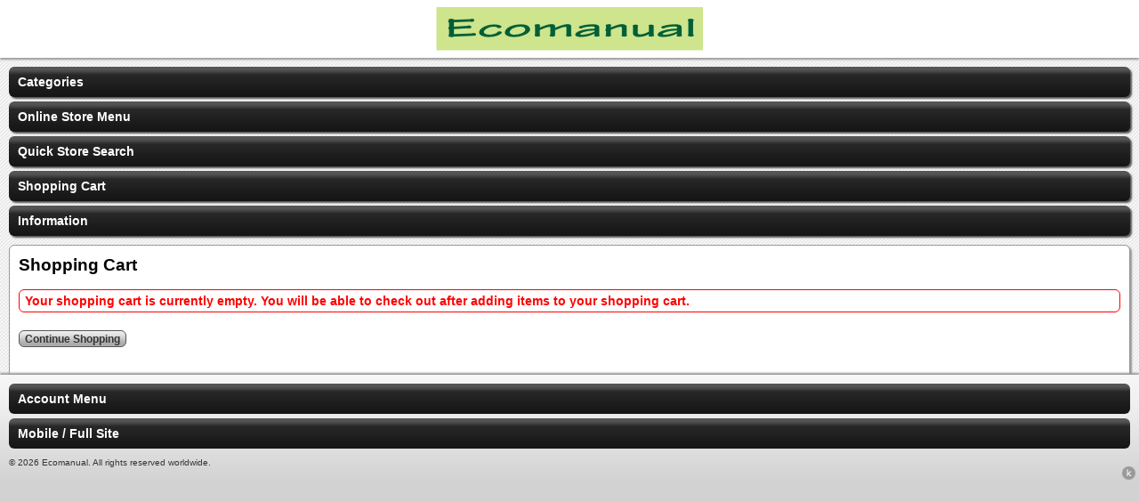

--- FILE ---
content_type: text/html; charset=UTF-8
request_url: https://www.manualdownload.co/index.php?app=ecom&ns=checkoutfn&sid=i61b602r8iu6hw888oq0s35r35j235s8
body_size: 19228
content:

<!DOCTYPE html PUBLIC '-//W3C//DTD XHTML+RDFa 1.0//EN' 'http://www.w3.org/MarkUp/DTD/xhtml-rdfa-1.dtd'>

<html xmlns="http://www.w3.org/1999/xhtml" xmlns:og="http://opengraphprotocol.org/schema/" xmlns:fb="http://www.facebook.com/2008/fbml">

<head>

<meta http-equiv="content-type" content="text/html; charset=ISO-8859-1" />

<base href="https://www.manualdownload.co/" />

<meta name="generator" content="Kryptronic Software" />
<meta name="keywords" content="download, repair, workshop, service, instruction, manual, manuals, owners, digital, shopping, cart, ecomanual" />
<meta name="description" content="Ecomanual download repair workshop instruction manuals Shopping Cart page.  Download workshop and repair manuals for your car or 4WD,tractor or truck" />
<title>Shopping Cart - Ecomanual download repair workshop instruction manuals</title>
<meta name="robots" content="noindex,follow" />
<meta property="og:title" content="Shopping Cart - Ecomanual download repair workshop instruction manuals" />
<meta property="og:site_name" content="Ecomanual" />
<meta property="og:description" content="Ecomanual download repair workshop instruction manuals Shopping Cart page.  Download workshop and repair manuals for your car or 4WD,tractor or truck" />
<script type="text/javascript">
thisSID  = 'i61b602r8iu6hw888oq0s35r35j235s8';
thisURL  = 'https://www.manualdownload.co/index.php';
thisMODE = 'mobile';
</script>
<script type="text/javascript" src="media/jquery/jquery.min.js"></script>
<script type="text/javascript" src="media/jquery/jquery-ui.min.js"></script>
<script type="text/javascript" src="media/jquery/jquery.easing.min.js"></script>
<script type="text/javascript" src="media/jquery/jquery.mousewheel.min.js"></script>
<script type="text/javascript">jQuery.noConflict();</script>
<script type="text/javascript" src="media/jquery-plugins/jquery.json.js"></script>
<script type="text/javascript" src="media/md5/md5.js"></script>
<script type="text/javascript" src="media/qtip2/jquery.qtip2.min.js"></script>
<link rel="stylesheet" type="text/css" media="all" href="media/qtip2/jquery.qtip2.css" />
<script type="text/javascript" src="media/jshowoff/jshowoff.js"></script>
<link rel="stylesheet" type="text/css" media="all" href="media/jshowoff/jshowoff.css" />
<script type="text/javascript" src="media/scripts/common.js"></script>
<script type="text/javascript" src="media/scripts/frontend.js"></script>
<script type="text/javascript" src="media/scripts/mobile.js"></script>
<script type="text/javascript">
//<![CDATA[
jQuery(document).ready(function(){
jQuery('#ecom_skinwidget_categories_wrapper').css({'display': 'none'});
jQuery('#ecom_skinwidget_categories_6e3e15a4337345c8c8c9240945816ec1').css({'display': 'none'});
jQuery('#ecom_skinwidget_categories_e5f7ebaa47e34ff61108bd08702e9610').css({'display': 'none'});
jQuery('#ecom_skinwidget_categories_29b6279fb5771a0a0e91d42a9fb196f1').css({'display': 'none'});
jQuery('#ecom_skinwidget_categories_974d707e1ce897e460b3df5e7b5082d3').css({'display': 'none'});
jQuery('#ecom_skinwidget_menustore_wrapper').css({'display': 'none'});
jQuery('#ecom_skinwidget_minisearch_wrapper').css({'display': 'none'});
jQuery('#ecom--minisearch--ecom--prodsearch--string').attr({'autocomplete': 'off'});
jQuery('#ecom_skinwidget_minicart_wrapper').css({'display': 'none'});
jQuery('#cms_skinwidget_pages_wrapper').css({'display': 'none'});
jQuery('#core_skinwidget_account_wrapper').css({'display': 'none'});
jQuery('#core_skinwidget_mobiledesktop_wrapper').css({'display': 'none'});
});
//]]>
</script>

<script type="text/javascript">
//<![CDATA[
jQuery(window).load(function(){
var content_offset = jQuery('#skin_content').offset();
setTimeout(function() {scrollToTop({offset: content_offset.top, speed: 1000});}, 500);
});
//]]>
</script>


<meta name="viewport" content="width=device-width; initial-scale=1.0; maximum-scale=1.0; user-scalable=0;" />

<link rel="stylesheet" type="text/css" media="all" href="media/skins/css/all.css" />
<link rel="stylesheet" type="text/css" media="all" href="skins/Mobile/css/overrides.css" />
<link rel="stylesheet" type="text/css" media="all" href="skins/Mobile/css/all.css" />

</head>

<body>

<div id="skin_background">

<div id="skin_header">

<a href="https://www.manualdownload.co/index.php?app=cms&amp;ns=display&amp;sid=i61b602r8iu6hw888oq0s35r35j235s8" title="Home"><img src="media/skins/logos/mobilelogo.png" alt="Logo" /></a>

</div>

<div id="skin_navmenu">

<div id="core_skinwidget_MOBILENAVMENU_wrapper">
<div id="ecom_skinwidget_categories" class="skin_widgetclass_MOBILENAVMENU">
<div class="skin_widgettitle"><a onclick="toggleMobileMenu('core_skinwidget_MOBILENAVMENU_wrapper','skin_widgetclass_MOBILENAVMENU_wrapper','ecom_skinwidget_categories_wrapper');">Categories</a></div>
<div id="ecom_skinwidget_categories_wrapper" class="skin_widgetclass_MOBILENAVMENU_wrapper">
<div class="skin_widgetmenu">
<ul>
<li><a href="https://www.manualdownload.co/index.php?app=ecom&amp;ns=catshow&amp;ref=toyota-download-repair-workshop-manuals&amp;sid=i61b602r8iu6hw888oq0s35r35j235s8" title="Toyota" onclick="return toggleMobileMenuSub('ecom_skinwidget_categories_6e3e15a4337345c8c8c9240945816ec1');">Toyota</a>
<ul id="ecom_skinwidget_categories_6e3e15a4337345c8c8c9240945816ec1">
<li><a href="https://www.manualdownload.co/index.php?app=ecom&amp;ns=catshow&amp;ref=toytota-hilux-workshop-repair-service-manual-down&amp;sid=i61b602r8iu6hw888oq0s35r35j235s8" title="Toyota Hilux">Toyota Hilux</a></li>
<li><a href="https://www.manualdownload.co/index.php?app=ecom&amp;ns=catshow&amp;ref=toyota-landcruiser-workshop-repair-manuals-download-pdf&amp;sid=i61b602r8iu6hw888oq0s35r35j235s8" title="Toyota Land Cruiser">Toyota Land Cruiser</a></li>
<li><a href="https://www.manualdownload.co/index.php?app=ecom&amp;ns=catshow&amp;ref=toyota-hiace&amp;sid=i61b602r8iu6hw888oq0s35r35j235s8" title="Toyota Hi-ace">Toyota Hi-ace</a></li>
<li><a href="https://www.manualdownload.co/index.php?app=ecom&amp;ns=catshow&amp;ref=toyota-skid-steer-workshop-manual-download&amp;sid=i61b602r8iu6hw888oq0s35r35j235s8" title="Toyota Skid Steer">Toyota Skid Steer</a></li>
<li><a href="https://www.manualdownload.co/index.php?app=ecom&amp;ns=catshow&amp;ref=toyota-engine&amp;sid=i61b602r8iu6hw888oq0s35r35j235s8" title="Toyota Engine">Toyota Engine</a></li>
</ul>
</li>
<li><a href="https://www.manualdownload.co/index.php?app=ecom&amp;ns=catshow&amp;ref=Chevrolet-repair-manuals-online&amp;sid=i61b602r8iu6hw888oq0s35r35j235s8" title="Chevrolet ">Chevrolet </a></li>
<li><a href="https://www.manualdownload.co/index.php?app=ecom&amp;ns=catshow&amp;ref=hino-truck-download-manuals&amp;sid=i61b602r8iu6hw888oq0s35r35j235s8" title="Hino">Hino</a></li>
<li><a href="https://www.manualdownload.co/index.php?app=ecom&amp;ns=catshow&amp;ref=Motorbikes-download-manuals&amp;sid=i61b602r8iu6hw888oq0s35r35j235s8" title="Motorbikes" onclick="return toggleMobileMenuSub('ecom_skinwidget_categories_e5f7ebaa47e34ff61108bd08702e9610');">Motorbikes</a>
<ul id="ecom_skinwidget_categories_e5f7ebaa47e34ff61108bd08702e9610">
<li><a href="https://www.manualdownload.co/index.php?app=ecom&amp;ns=catshow&amp;ref=Honda-motorbikes-download-manuals&amp;sid=i61b602r8iu6hw888oq0s35r35j235s8" title="Honda Motorbikes" onclick="return toggleMobileMenuSub('ecom_skinwidget_categories_29b6279fb5771a0a0e91d42a9fb196f1');">Honda Motorbikes</a>
<ul id="ecom_skinwidget_categories_29b6279fb5771a0a0e91d42a9fb196f1">
<li><a href="https://www.manualdownload.co/index.php?app=ecom&amp;ns=catshow&amp;ref=Motorbikes-download-manuals&amp;sid=i61b602r8iu6hw888oq0s35r35j235s8" title="Motorbikes">Motorbikes</a></li>
</ul>
</li>
</ul>
</li>
<li><a href="https://www.manualdownload.co/index.php?app=ecom&amp;ns=catshow&amp;ref=mitsubishi-workshop-repair-manuals-download&amp;sid=i61b602r8iu6hw888oq0s35r35j235s8" title="Mitsubishi">Mitsubishi</a></li>
<li><a href="https://www.manualdownload.co/index.php?app=ecom&amp;ns=catshow&amp;ref=nissan-repair-manual-service-download&amp;sid=i61b602r8iu6hw888oq0s35r35j235s8" title="Nissan">Nissan</a></li>
<li><a href="https://www.manualdownload.co/index.php?app=ecom&amp;ns=catshow&amp;ref=holden-repair-workshop-manuals-download&amp;sid=i61b602r8iu6hw888oq0s35r35j235s8" title="Holden">Holden</a></li>
<li><a href="https://www.manualdownload.co/index.php?app=ecom&amp;ns=catshow&amp;ref=kia-workshop-repair-manuals-pdf-online-download&amp;sid=i61b602r8iu6hw888oq0s35r35j235s8" title="Kia">Kia</a></li>
<li><a href="https://www.manualdownload.co/index.php?app=ecom&amp;ns=catshow&amp;ref=isuzu-repair-workshop-manual-online&amp;sid=i61b602r8iu6hw888oq0s35r35j235s8" title="Isuzu">Isuzu</a></li>
<li><a href="https://www.manualdownload.co/index.php?app=ecom&amp;ns=catshow&amp;ref=iveco-manual-download-digital&amp;sid=i61b602r8iu6hw888oq0s35r35j235s8" title="Iveco">Iveco</a></li>
<li><a href="https://www.manualdownload.co/index.php?app=ecom&amp;ns=catshow&amp;ref=tractor-workshop-repair-manuals-online&amp;sid=i61b602r8iu6hw888oq0s35r35j235s8" title="Tractors" onclick="return toggleMobileMenuSub('ecom_skinwidget_categories_974d707e1ce897e460b3df5e7b5082d3');">Tractors</a>
<ul id="ecom_skinwidget_categories_974d707e1ce897e460b3df5e7b5082d3">
<li><a href="https://www.manualdownload.co/index.php?app=ecom&amp;ns=catshow&amp;ref=perkins-engines-workshop-download-digital&amp;sid=i61b602r8iu6hw888oq0s35r35j235s8" title="Perkins">Perkins</a></li>
<li><a href="https://www.manualdownload.co/index.php?app=ecom&amp;ns=catshow&amp;ref=massey-ferguson-workshop-repair-manuals&amp;sid=i61b602r8iu6hw888oq0s35r35j235s8" title="Massey Ferguson ">Massey Ferguson </a></li>
<li><a href="https://www.manualdownload.co/index.php?app=ecom&amp;ns=catshow&amp;ref=fiat-tractor-manuals-download&amp;sid=i61b602r8iu6hw888oq0s35r35j235s8" title="Fiat Tractors">Fiat Tractors</a></li>
</ul>
</li>
<li><a href="https://www.manualdownload.co/index.php?app=ecom&amp;ns=catshow&amp;ref=land-rover-workshop-manual-download&amp;sid=i61b602r8iu6hw888oq0s35r35j235s8" title="Land Rover">Land Rover</a></li>
<li><a href="https://www.manualdownload.co/index.php?app=ecom&amp;ns=catshow&amp;ref=Hyundai-workshop-manual-download-digital&amp;sid=i61b602r8iu6hw888oq0s35r35j235s8" title="Hyundai">Hyundai</a></li>
<li><a href="https://www.manualdownload.co/index.php?app=ecom&amp;ns=catshow&amp;ref=ford-workshop-manual-download&amp;sid=i61b602r8iu6hw888oq0s35r35j235s8" title="Ford">Ford</a></li>
<li><a href="https://www.manualdownload.co/index.php?app=ecom&amp;ns=catshow&amp;ref=Caterpillar-workshop-manual-download-digital&amp;sid=i61b602r8iu6hw888oq0s35r35j235s8" title="Caterpillar">Caterpillar</a></li>
<li><a href="https://www.manualdownload.co/index.php?app=ecom&amp;ns=catshow&amp;ref=mazda-workshop-repair-manual-download&amp;sid=i61b602r8iu6hw888oq0s35r35j235s8" title="Mazda">Mazda</a></li>
<li><a href="https://www.manualdownload.co/index.php?app=ecom&amp;ns=catshow&amp;ref=jeep-workshop-repair-manual&amp;sid=i61b602r8iu6hw888oq0s35r35j235s8" title="Jeep">Jeep</a></li>
</ul>

</div>
</div>
</div>

<div id="ecom_skinwidget_menustore" class="skin_widgetclass_MOBILENAVMENU">
<div class="skin_widgettitle"><a onclick="toggleMobileMenu('core_skinwidget_MOBILENAVMENU_wrapper','skin_widgetclass_MOBILENAVMENU_wrapper','ecom_skinwidget_menustore_wrapper');">Online Store Menu</a></div>
<div id="ecom_skinwidget_menustore_wrapper" class="skin_widgetclass_MOBILENAVMENU_wrapper">
<div class="skin_widgetmenu">
<ul>
     <li><a href="https://www.manualdownload.co/index.php?app=ecom&amp;ns=splash&amp;sid=i61b602r8iu6hw888oq0s35r35j235s8" title="Store Home">Store Home</a></li>
     <li><a href="https://www.manualdownload.co/index.php?app=ecom&amp;ns=viewcart&amp;sid=i61b602r8iu6hw888oq0s35r35j235s8" title="Shopping Cart">Shopping Cart</a></li>
     <li><a href="https://www.manualdownload.co/index.php?app=ecom&amp;ns=checkoutfn&amp;sid=i61b602r8iu6hw888oq0s35r35j235s8" title="Checkout">Checkout</a></li>
     <li><a href="https://www.manualdownload.co/index.php?app=ecom&amp;ns=prodsearch&amp;sid=i61b602r8iu6hw888oq0s35r35j235s8" title="Advanced Search">Advanced Search</a></li>
     <li><a href="https://www.manualdownload.co/index.php?app=ecom&amp;ns=prodall&amp;sid=i61b602r8iu6hw888oq0s35r35j235s8" title="All Products">All Products</a></li>
</ul>

</div>
</div>
</div>

<div id="ecom_skinwidget_minisearch" class="skin_widgetclass_MOBILENAVMENU">
<div class="skin_widgettitle"><a onclick="toggleMobileMenu('core_skinwidget_MOBILENAVMENU_wrapper','skin_widgetclass_MOBILENAVMENU_wrapper','ecom_skinwidget_minisearch_wrapper');">Quick Store Search</a></div>
<div id="ecom_skinwidget_minisearch_wrapper" class="skin_widgetclass_MOBILENAVMENU_wrapper">
<div class="skin_widgetcontent">
<form action="https://www.manualdownload.co/index.php" method="get" id="ecom--minisearch"  enctype="multipart/form-data" style="margin: 0px;">

<p class="hidden" style="display: none;"><input type="hidden" name="sid" id="ecom--minisearch--sid" value="i61b602r8iu6hw888oq0s35r35j235s8" /></p>
<p class="hidden" style="display: none;"><input type="hidden" name="app" id="ecom--minisearch--app" value="ecom" /></p>
<p class="hidden" style="display: none;"><input type="hidden" name="ns" id="ecom--minisearch--ns" value="prodsearchp" /></p>

<p class="hidden" style="display: none;"><label for="ecom--minisearch--ecom--prodsearch--string">Search Term</label></p>
<div><input class="formfield" style="margin: 0px; width: 105px;" type="text" name="ecom--prodsearch--string" id="ecom--minisearch--ecom--prodsearch--string" value="" maxlength="100" /> 
<input class="formbutton" type="submit" name="SUBMIT" id="ecom--minisearch--SUBMIT" value="Go" style="margin: 0px;" />
</div>
</form>

<p class="small" style="margin-top: 5px; margin-bottom: 0px;"><a href="https://www.manualdownload.co/index.php?app=ecom&amp;ns=prodsearch&amp;sid=i61b602r8iu6hw888oq0s35r35j235s8" title="Advanced Search">Advanced Search</a></p>
</div>
</div>
</div>

<div id="ecom_skinwidget_minicart" class="skin_widgetclass_MOBILENAVMENU">
<div class="skin_widgettitle"><a onclick="toggleMobileMenu('core_skinwidget_MOBILENAVMENU_wrapper','skin_widgetclass_MOBILENAVMENU_wrapper','ecom_skinwidget_minicart_wrapper');">Shopping Cart</a></div>
<div id="ecom_skinwidget_minicart_wrapper" class="skin_widgetclass_MOBILENAVMENU_wrapper">
<div class="skin_widgetcontent">
<p class="small"><img src="media/ecom/images/cart.png" alt="Shopping Cart" /> 0 Items (Empty)</p>
</div>
</div>
</div>

<div id="cms_skinwidget_pages" class="skin_widgetclass_MOBILENAVMENU">
<div class="skin_widgettitle"><a onclick="toggleMobileMenu('core_skinwidget_MOBILENAVMENU_wrapper','skin_widgetclass_MOBILENAVMENU_wrapper','cms_skinwidget_pages_wrapper');">Information</a></div>
<div id="cms_skinwidget_pages_wrapper" class="skin_widgetclass_MOBILENAVMENU_wrapper">
<div class="skin_widgetmenu">
<ul>
<li><a href="https://www.manualdownload.co/index.php?app=cms&amp;ns=display&amp;ref=splash&amp;sid=i61b602r8iu6hw888oq0s35r35j235s8" title="Home">Home</a></li>
<li><a href="https://www.manualdownload.co/index.php?app=cms&amp;ns=display&amp;ref=privacy&amp;sid=i61b602r8iu6hw888oq0s35r35j235s8" title="Privacy Information">Privacy Information</a></li>
<li><a href="https://www.manualdownload.co/index.php?app=cms&amp;ns=display&amp;ref=download-workshop-manual&amp;sid=i61b602r8iu6hw888oq0s35r35j235s8" title="How to download your manual">How to download your manual</a></li>
<li><a href="https://www.manualdownload.co/index.php?app=cms&amp;ns=display&amp;ref=cookieinfo&amp;sid=i61b602r8iu6hw888oq0s35r35j235s8" title="Cookie Information">Cookie Information</a></li>
</ul>

</div>
</div>
</div>

</div>
</div>

<div id="skin_content">
<h1 id="skin_pgtitle">Shopping Cart</h1>
<p class="error">Your shopping cart is currently empty.  You will be able to check out after adding items to your shopping cart.</p>

<div style="display: inline-block; margin-bottom: 5px;"><form action="https://www.manualdownload.co/index.php?app=ecom&amp;ns=splash&amp;sid=i61b602r8iu6hw888oq0s35r35j235s8" id="CONTSHOP" method="post"><div><input class="formbutton" type="submit" name="CONTSHOP" id="CONTSHOP--SUBMIT" value="Continue Shopping" /></div></form></div>

</div>


<div id="skin_footer">

<div id="skin_footer_menu">

<div id="core_skinwidget_MOBILEFOOTER_wrapper">
<div id="core_skinwidget_account" class="skin_widgetclass_MOBILEFOOTER">
<div class="skin_widgettitle"><a onclick="toggleMobileMenu('core_skinwidget_MOBILEFOOTER_wrapper','skin_widgetclass_MOBILEFOOTER_wrapper','core_skinwidget_account_wrapper');">Account Menu</a></div>
<div id="core_skinwidget_account_wrapper" class="skin_widgetclass_MOBILEFOOTER_wrapper">
<div class="skin_widgetmenu">
<ul>
<li><a href="https://www.manualdownload.co/index.php?app=ecom&amp;ns=login&amp;sid=i61b602r8iu6hw888oq0s35r35j235s8" title="Account Login">Account Login</a></li>
<li><a href="https://www.manualdownload.co/index.php?app=ecom&amp;ns=createaccount&amp;sid=i61b602r8iu6hw888oq0s35r35j235s8" title="Create New Account">Create New Account</a></li>
<li><a href="https://www.manualdownload.co/index.php?app=ecom&amp;ns=addbook&amp;sid=i61b602r8iu6hw888oq0s35r35j235s8" title="Delivery Address Book">Delivery Address Book</a></li>
<li><a href="https://www.manualdownload.co/index.php?app=ecom&amp;ns=gsubscript&amp;sid=i61b602r8iu6hw888oq0s35r35j235s8" title="Email Subscriptions">Email Subscriptions</a></li>
<li><a href="https://www.manualdownload.co/index.php?app=ecom&amp;ns=contact&amp;sid=i61b602r8iu6hw888oq0s35r35j235s8" title="Send Contact Message">Send Contact Message</a></li>
</ul>

</div>
</div>
</div>

<div id="core_skinwidget_mobiledesktop" class="skin_widgetclass_MOBILEFOOTER">
<div class="skin_widgettitle"><a onclick="toggleMobileMenu('core_skinwidget_MOBILEFOOTER_wrapper','skin_widgetclass_MOBILEFOOTER_wrapper','core_skinwidget_mobiledesktop_wrapper');">Mobile / Full Site</a></div>
<div id="core_skinwidget_mobiledesktop_wrapper" class="skin_widgetclass_MOBILEFOOTER_wrapper">
<div class="skin_widgetmenu">
<ul>
<li><a href="https://www.manualdownload.co/index.php?app=ecom&amp;ns=mobiledesktopswitch&amp;sid=i61b602r8iu6hw888oq0s35r35j235s8" title="View Full Site">View Full Site</a></li>
</ul>
</div>
</div>
</div>

</div>
</div>

<div id="skin_footer_address">


<p>&copy; 2026 Ecomanual. All rights reserved worldwide.</p>

</div>

</div>

</div>


<div id="kryptronic_debug" class="hidden">
Software:     ClickCartPro, Copyright 1999-2026 Kryptronic, Inc.
Exec Time:    0.026011 Seconds
Memory Usage: 2.280861 Megabytes
</div>

<div id="kryptronic_info" style="float: right; width: 17px; height: 17px; margin: -20px 3px 0px 0px;"><a href="http://www.kryptronic.com/Shopping-Cart-Software" title="ClickCartPro Shopping Cart Software"><img src="media/core/kryptronic-cornerlogo.png" width="17" height="17" alt="Kryptronic Internet Software Solutions" /></a></div>




</body>

</html>

--- FILE ---
content_type: application/javascript
request_url: https://www.manualdownload.co/media/scripts/frontend.js
body_size: 35454
content:
// +------------------------------------------------------------------+
// | LEGACY SCRIPTS (DISABLED)                                        |
// +------------------------------------------------------------------+

function DisableSubmit() {return;}

// +------------------------------------------------------------------+
// | Window Load Controls                                             |
// +------------------------------------------------------------------+

jQuery(window).load(function(){

frontendDoWindowLoad();

}); // End of function.

// +------------------------------------------------------------------+
// | Window Load Function                                             |
// +------------------------------------------------------------------+

function frontendDoWindowLoad() {

// +--
// | Reset Disabled Double Submits
// +--

jQuery('input:submit').removeClass('disabled');

jQuery('input:image').removeClass('disabled');

// +--
// | Disable Form Submission Using Enter in Textboxes
// +--

jQuery('input:text, input:password').keydown(function(event){

     if (event.which == 13) {event.preventDefault(); return false;}

     return true;

});

// +--
// | Handle External Links
// +--

jQuery('a[rel=\'external\']').prop('target', '_blank');

// +--
// | Enable ToolTips
// +--

if (thisMODE == 'mobile') {

     jQuery('span.tooltip img[title]').qtip({
          content:  {text: false},
          hide:     {event: 'unfocus'},
          style:    {classes: 'qtipcustom_tooltip', width: 240, tip: false},
          position: {target: jQuery(window), my: 'center', at: 'center', viewport: jQuery(window)}
     });

} else {

     jQuery('span.tooltip img[title]').qtip({
          content:  {text: false},
          style:    {classes: 'qtipcustom_tooltip', width: 280, tip: true},
          position: {my: 'left middle', at: 'right middle', viewport: jQuery(window)}
     });

} // End of if statement.

// +--
// | Manipulate product and category list cell heights.
// +--

jQuery('div.reg_adjust_height').each(function(){

    var divborder  = parseInt(jQuery(this).css('border-top-width')) + parseInt(jQuery(this).css('border-bottom-width'));
    var divmargin  = parseInt(jQuery(this).css('margin-top'))       + parseInt(jQuery(this).css('margin-bottom'));
    var divpadding = parseInt(jQuery(this).css('padding-top'))      + parseInt(jQuery(this).css('padding-bottom'));
    var tdheight   = jQuery(this).closest('td').height()            - divborder - divmargin - divpadding;

    jQuery(this).height(tdheight);

});

} // End of function.

// +------------------------------------------------------------------+
// | Function: slideTableHeight                                       |
// +------------------------------------------------------------------+

function slideTableHeight(divid) {

if (!divid)                          {return false;}
if (jQuery('#' + divid).length == 0) {return false;}

jQuery('#' + divid + ' div.slide_adjust_height').each(function(){

    var divborder  = parseInt(jQuery(this).css('border-top-width')) + parseInt(jQuery(this).css('border-bottom-width'));
    var divmargin  = parseInt(jQuery(this).css('margin-top'))       + parseInt(jQuery(this).css('margin-bottom'));
    var divpadding = parseInt(jQuery(this).css('padding-top'))      + parseInt(jQuery(this).css('padding-bottom'));

    var maxheight  = 0;

    jQuery('#' + divid + ' td.slide_td').each(function(){

         var thisheight = jQuery(this).height();

         if (thisheight > maxheight) {maxheight = thisheight;}

    });

    var tdheight = maxheight - divborder - divmargin - divpadding;

    jQuery(this).height(tdheight);

});

// +--
// | Return false.
// +--

return false;

} // End of function.

// +------------------------------------------------------------------+
// | Function: slideDivHeight                                         |
// +------------------------------------------------------------------+

function slideDivHeight(divid) {

if (!divid)                          {return false;}
if (jQuery('#' + divid).length == 0) {return false;}

var maxheight  = 0;

jQuery('#' + divid + ' div.slide_div').each(function(){

    var thisheight = jQuery(this).height();

    if (thisheight > maxheight) {maxheight = thisheight;}

});

jQuery('#' + divid + ' div.slide_adjust_height').each(function(){

    var divborder  = parseInt(jQuery(this).css('border-top-width')) + parseInt(jQuery(this).css('border-bottom-width'));
    var divmargin  = parseInt(jQuery(this).css('margin-top'))       + parseInt(jQuery(this).css('margin-bottom'));
    var divpadding = parseInt(jQuery(this).css('padding-top'))      + parseInt(jQuery(this).css('padding-bottom'));

    var divheight = maxheight - divborder - divmargin - divpadding + 10;

    jQuery(this).height(divheight);

});

// +--
// | Return false.
// +--

return false;

} // End of function.

// +------------------------------------------------------------------+
// | Function: toggleDivs                                             |
// +------------------------------------------------------------------+

function toggleDivs(wrapperdivid, classid, divid) {

// +--
// | Check to see if the wrapper div and div are defined. If not, exit.
// +--

if (!wrapperdivid) {return false;}
if (!classid)      {return false;}
if (!divid)        {return false;}

if (jQuery('#' + wrapperdivid).length == 0) {return false;}
if (jQuery('#' + divid).length == 0)        {return false;}

// +--
// | Hide all divs, then view the selected div.
// +--

jQuery('#' + wrapperdivid + ' .' + classid).hide('fade', DelayFader);

setTimeout(function() {

     jQuery('#' + wrapperdivid + ' .' + classid).css({'display': 'none'});

}, DelayFader);

setTimeout(function() {

     jQuery('#' + divid).show('fade', DelayFader);

}, DelayFader + 50);

setTimeout(function() {

     jQuery('#' + divid).css({'display': 'block'});

}, DelayFader + 50);

// +--
// | Return false.
// +--

return false;

} // End of function.

// +------------------------------------------------------------------+
// | Function: prodShowImageSwap                                      |
// +------------------------------------------------------------------+

function prodShowImageSwap(wrapperdivid, classid, divid) {

// +--
// | Check to see if the wrapper div and div are defined. If not, exit.
// +--

if (!wrapperdivid) {return false;}
if (!classid)      {return false;}
if (!divid)        {return false;}

if (jQuery('#' + wrapperdivid).length == 0) {return false;}
//if (jQuery('#' + divid).length == 0)        {return false;}

// +--
// | Hide all divs, then view the selected div.
// +--

jQuery('#' + wrapperdivid + ' .' + classid).not('#' + divid).css({'display': 'none'});

jQuery('#' + divid).css({'display': 'block'});

// +--
// | Return false.
// +--

return false;

} // End of function.

// +------------------------------------------------------------------+
// | Function: toggleFilter                                           |
// +------------------------------------------------------------------+

function toggleFilter(divid,headerid) {

// +--
// | Check to see if the div and header is defined. If not, exit.
// +--

if (!divid)    {return false;}
if (!headerid) {return false;}

if (jQuery('#' + divid).length == 0)    {return false;}
if (jQuery('#' + headerid).length == 0) {return false;}

// +--
// | Hide the item, if it's visible, and change it's header's class.
// +--

if (jQuery('#' + divid).css('display') != 'none') {

     jQuery('#' + headerid).attr({'class': 'skin_widgetfilterheader_off'});
     jQuery('#' + divid).slideUp(DelayFader);

     setTimeout(function() {

          jQuery('#' + divid).css({'display': 'none'});

     }, DelayFader);

// +--
// | Show the item, if it's not visible, and change it's header's class.
// +--

} else {

     jQuery('#' + headerid).attr({'class': 'skin_widgetfilterheader_on'});
     jQuery('#' + divid).slideDown(DelayFader);

     setTimeout(function() {

          jQuery('#' + divid).css({'display': 'block'});

     }, DelayFader);

} // End of if statement.

// +--
// | Return false.
// +--

return false;

} // End of function.

// +------------------------------------------------------------------+
// | Function: tabsChange                                             |
// +------------------------------------------------------------------+

function tabsChange(divid,linkid) {

// +--
// | Check to see if the div and link are defined. If not, exit.
// +--

if (!divid)  {return false;}
if (!linkid) {return false;}

if (jQuery('#' + divid + '--tabscontentwrap').length == 0) {return false;}
if (jQuery('#' + linkid + '--tabslink').length == 0)       {return false;}

// +--
// | Check the display status of the selected div, and if it's visible
// | return false.
// +--

if (jQuery('#' + linkid + '--tabscontent').css('display') == 'block') {return false;}

// +--
// | Hide all divs and set the class for all divs to the off position.
// +--

jQuery('#' + divid + '--tabsheaderwrap .tabsheaderitem_on').attr({'class': 'tabsheaderitem_off'});
jQuery('#' + divid + '--tabscontentwrap .tabscontent').css({'display': 'none'});

// +--
// | Show the selected div.
// +--

jQuery('#' + linkid + '--tabslinkwrap').attr({'class': 'tabsheaderitem_on'});
jQuery('#' + linkid + '--tabscontent').css({'display': 'block'});

// +--
// | Return false.
// +--

return false;

} // End of function.

// +------------------------------------------------------------------+
// | Function: loadingOverlay                                         |
// +------------------------------------------------------------------+

function loadingOverlay(status) {

// +--
// | Exit if status is empty or a bad value.
// +--

if (!status)                               {return false;}
if ((status != 'ON') && (status != 'OFF')) {return false;}

// +--
// | If the overlay doesn't exist, add it.
// +--

if (jQuery('#loading_overlay').length == 0)   {

     var loading_overlay  = '<div id="loading_overlay">';
         loading_overlay += '<img src="media/core/images/loading_36x36.gif" alt="Loading" width="36" height="36" />';
         loading_overlay += '</div>';

     jQuery('#skin_content').prepend(loading_overlay);

} // End of if statement.

// +--
// | Turn the overlay on.
// +--

if (status == 'ON') {

     var content_width  = jQuery('#skin_content').width();
     var content_height = jQuery('#skin_content').height();

     var content_offset = jQuery('#skin_content').offset();
     var img_offset     = 100;

     if (jQuery(window).scrollTop() > content_offset.top) {

          img_offset = jQuery(window).scrollTop() - content_offset.top + (jQuery(window).height() * .5) - 18;

     } else {

          img_offset = ((jQuery(window).height() - content_offset.top + jQuery(window).scrollTop()) * .5) - 18;

     } // End of if statement.

     if (img_offset > ((content_height * .5) - 18)) {

          img_offset = (content_height * .5) - 18;

     } // End of if statement.

     jQuery('#loading_overlay img').css({'top': + img_offset + 'px'});
     jQuery('#loading_overlay').css({'width': content_width + 'px', 'height': content_height + 'px', 'display': 'block'});

// +--
// | Turn the overlay off, if it's still present.
// +--

} else {

     if (jQuery('#loading_overlay').length != 0)   {

          jQuery('#loading_overlay').remove();

     } // End of if statement.

} // End of if statement.

// +--
// | Return false.
// +--

return false;

} // End of function.

// +------------------------------------------------------------------+
// | Function: ajaxExec                                               |
// +------------------------------------------------------------------+

function ajaxExec(params) {

// +--
// | Check to see if the required params are defined.  If not, exit.
// +--

if (!params.primary)  {loadingOverlay('OFF'); return false;}
if (!params.callback) {loadingOverlay('OFF'); return false;}

// +--
// | Reset window timeout.
// +--

if (window.mytimeout) {window.clearTimeout(window.mytimeout);}

// +--
// | Add the loading overlay.
// +--

if (params.overlay) {

     loadingOverlay('ON');

} // End of if statement.

// +--
// | Set a timeout to give jQuery enough time to recognize all inputs.
// +--

setTimeout(function() {

     if (params.formid) {

          if (jQuery('#' + params.formid).length == 0)   {loadingOverlay('OFF'); return false;}

          var formobj = formGetObject(params.formid);

          params.ajax_request                 = {};
          params.ajax_request[params.primary] = formobj.object;

     } else {

         params.ajax_request                 = {};
         params.ajax_request[params.primary] = {};

         var params_added = 0;

         jQuery.each(params, function(key,value) {

              if ((key != 'callback') && (key != 'extras') && (key != 'ajax_request')) {

                   params.ajax_request[params.primary][key] = value;

                   params_added++;

              } // End of if statement.

         });

         if (!params_added) {return false;}

     } // End of if statement.

     if (params.extras) {

          jQuery.each(params.extras, function(key,value) { 

               params.ajax_request[key] = value;

          });

     } // End of if statement.

     postAJAX({'callback': params.callback, 'callbackparams': params, 'async': true});

}, 10);

// +--
// | Return false.
// +--

return false;

} // End of function.

// +------------------------------------------------------------------+
// | Function: ajaxExecResult                                         |
// +------------------------------------------------------------------+

function ajaxExecResult(params) {

// +--
// | Check to see if the required params are defined.  If not, exit.
// +--

if (!params.ajax_request)  {loadingOverlay('OFF'); return false;}
if (!params.ajax_response) {loadingOverlay('OFF'); return false;}

// +--
// | If we had an error, return false.
// +--

if (params.ajax_response.match(/^ERROR/)) {loadingOverlay('OFF'); return false;}

// +--
// | Parse the ajax_result.
// +--

var ajax_response = jQuery.evalJSON(params.ajax_response);

// +--
// | Loop through the returned responses.  Note: The loading overlay
// | is automatically removed if and when the content is injected for
// | params.primary.
// +--

jQuery.each(ajax_response, function(key,value) {

     // +--
     // | Inject returned content, if present.
     // +--

     if (ajax_response[key].content) {

          if (!(ajax_response[key].content.match(/^ERROR/))) {

               if (key == params.primary) {

                     jQuery('#skin_content').html(ajax_response[key].content);

               } else {

                    if (jQuery('#' + key).length != 0)   {

                         jQuery('#' + key).html(ajax_response[key].content);

                    } // End of if statement.

               } // End of if statement.

          } // End of if statement.

     } // End of if statement.

     // +--
     // | Inject returned javascript, if present.
     // +--

     if (ajax_response[key].js_docready) {

          eval(ajax_response[key].js_docready);

     } // End of if statement.

     if (ajax_response[key].js_windowload) {

          setTimeout(function() {

               eval(ajax_response[key].js_windowload);

          }, 200);

     } // End of if statement.

});

// +--
// | Execute our windowload function.
// +--

setTimeout(function() {

     frontendDoWindowLoad();

}, 500);

// +--
// | Scroll to the top.
// +--

if (params.scrollto) {

     var offset    = jQuery('#' + params.scrollto).offset();
     var scrolltop = jQuery(window).scrollTop();

     if (scrolltop > offset.top) {

          setTimeout(function() {

               scrollToTop({offset: offset.top - 15, speed: 800});

          }, 800);

     } // End of if statement.

} // End of if statement.

// +--
// | Remove the overlay.  This is only done if it hasn't been
// | replaced.
// +--

if (jQuery('#loading_overlay').length != 0)   {

     setTimeout(function() {

          loadingOverlay('OFF');

     }, 800);

} // End of if statement.

// +--
// | Return false.
// +--

return false;

} // End of function.

// +------------------------------------------------------------------+
// | Function: ajaxPopUpURL                                           |
// +------------------------------------------------------------------+

function ajaxPopUpURL(params) {

// +--
// | Check to see if the required params are defined.  If not, exit.
// +--

if (!params.app)      {return false;}
if (!params.ns)       {return false;}
if (!params.divid)    {return false;}
if (!params.divtitle) {return false;}

if (jQuery('#' + params.divid).length == 0) {return false;}

// +--
// | Reset window timeout.
// +--

if (window.mytimeout) {window.clearTimeout(window.mytimeout);}

// +--
// | Hide any popup we might have launched already.
// +--

if (jQuery('#' + params.divid).data('qtip')) {

     jQuery('#' + params.divid).qtip('hide');

} // End of if statement.

// +--
// | Get our params into a form object and issue the request.
// +--

var formobj  = new Object();

formobj.object = {};

jQuery.each(params, function(key,value) { 

     formobj.object[key] = value;

});

params.ajax_request = {'ajaxPopUpURL': formobj.object};

postAJAX({'callback': 'ajaxPopUpURLResult', 'callbackparams': params, 'async': true});

// +--
// | Return false.
// +--

return false;

} // End of function.

// +------------------------------------------------------------------+
// | Function: ajaxPopUpURLResult                                     |
// +------------------------------------------------------------------+

function ajaxPopUpURLResult(params) {

// +--
// | Check to see if the required params are defined.  If not, exit.
// +--

if (!params.divid)         {return false;}
if (!params.divtitle)      {return false;}
if (!params.ajax_request)  {return false;}
if (!params.ajax_response) {return false;}

// +--
// | If we had an error, return false.
// +--

if (params.ajax_response.match(/^ERROR/)) {return false;}

// +--
// | Parse the ajax_result.
// +--

var ajax_response = jQuery.evalJSON(params.ajax_response);

// +--
// | Inject returned content, if present.
// +--

if (ajax_response['ajaxPopUpURL'].content) {

     var popuppre  = '<div style="padding: 10px; height: 350px; overflow: auto;">';
     var popuppost = '</div>';

     if (ajax_response['ajaxPopUpURL'].content.match(/^ERROR/)) {

          if (jQuery('#' + params.divid).data('qtip')) {

               jQuery('#' + params.divid).qtip('hide');

          } // End of if statement.

          return false;

     } else if (jQuery('#' + params.divid).data('qtip')) {

          jQuery('#' + params.divid).qtip('option', 'content.text', popuppre + ajax_response['ajaxPopUpURL'].content + popuppost);

          jQuery('#' + params.divid).qtip('show');

     } else {

          jQuery('#' + params.divid).qtip({
               id:       params.divid,
               content:  {text: popuppre + ajax_response['ajaxPopUpURL'].content + popuppost, title: {text: params.divtitle, button: 'Close'}},
               show:     {event: false, effect: function() {jQuery(this).fadeIn(QtipDelay);}},
               hide:     {event: 'unfocus', leave: false, effect: function() {jQuery(this).fadeOut(QtipDelay);}},
               style:    {classes: 'qtipcustom_popup', width: 600, tip: false},
               position: {target: jQuery(window), my: 'center', at: 'center', viewport: jQuery(window)}
          });

          jQuery('#' + params.divid).qtip('show');

     } // End of if statement.

} // End of if statement.

// +--
// | Inject returned javascript, if present.
// +--

if (ajax_response['ajaxPopUpURL'].js_docready) {

     eval(ajax_response['ajaxPopUpURL'].js_docready);

} // End of if statement.

if (ajax_response['ajaxPopUpURL'].js_windowload) {

     setTimeout(function() {

          eval(ajax_response['ajaxPopUpURL'].js_windowload);

     }, QtipDelay + 50);

} // End of if statement.

// +--
// | Execute our windowload function.
// +--

setTimeout(function() {

     frontendDoWindowLoad();

}, QtipDelay + 50);

// +--
// | Return false.
// +--

return false;

} // End of function.

// +------------------------------------------------------------------+
// | Function: ajaxPopUpURLUpdate                                     |
// +------------------------------------------------------------------+

function ajaxPopUpURLUpdate(params) {

// +--
// | Check to see if the required params are defined.  If not, exit.
// +--

if (!params.divid)         {return false;}
if (!params.ajax_request)  {return false;}
if (!params.ajax_response) {return false;}

// +--
// | If we had an error, return false.
// +--

if (params.ajax_response.match(/^ERROR/)) {return false;}

// +--
// | Reset window timeout.
// +--

if (window.mytimeout) {window.clearTimeout(window.mytimeout);}

// +--
// | If our qtip is not defined, return false.
// +--

if (!(jQuery('#' + params.divid).data('qtip'))) {return false;}

// +--
// | Parse the ajax_result.
// +--

var ajax_response = jQuery.evalJSON(params.ajax_response);

// +--
// | Inject returned content, if present.
// +--

if (ajax_response['ajaxPopUpURL'].content) {

     var popuppre  = '<div style="padding: 10px; height: 350px; overflow: auto;">';
     var popuppost = '</div>';

     if (ajax_response['ajaxPopUpURL'].content.match(/^ERROR/)) {

          if (jQuery('#' + params.divid).data('qtip')) {

               jQuery('#' + params.divid).qtip('hide');

          } // End of if statement.

          return false;

     } else {

          jQuery('#' + params.divid).qtip('option', 'content.text', popuppre + ajax_response['ajaxPopUpURL'].content + popuppost);

     } // End of if statement.

} // End of if statement.

// +--
// | Inject returned javascript, if present.
// +--

if (ajax_response['ajaxPopUpURL'].js_docready) {

     eval(ajax_response['ajaxPopUpURL'].js_docready);

} // End of if statement.

if (ajax_response['ajaxPopUpURL'].js_windowload) {

     setTimeout(function() {

          eval(ajax_response['ajaxPopUpURL'].js_windowload);

     }, 200);

} // End of if statement.

// +--
// | Execute our windowload function.
// +--

setTimeout(function() {

     frontendDoWindowLoad();

}, 500);

// +--
// | Return false.
// +--

return false;

} // End of function.

// +------------------------------------------------------------------+
// | Function: searchAutoComplete                                     |
// +------------------------------------------------------------------+

function searchAutoComplete(params) {

// +--
// | Check to see if the required params are defined.  If not, exit.
// +--

if (!params.formid)          {return false;}
if (!params.inputid)         {return false;}
if (!params.displayposition) {return false;}

if (jQuery('#' + params.formid).length == 0)   {return false;}
if (jQuery('#' + params.inputid).length == 0)  {return false;}

// +--
// | Reset window timeout.
// +--

if (window.mytimeout) {window.clearTimeout(window.mytimeout);}

// +--
// | Set a timeout to give jQuery enough time to recognize the 
// | current input field value.
// +--

setTimeout(function() {

     if (jQuery('#' + params.inputid).val().length < 3) {

          if (jQuery('#' + params.inputid).data('qtip')) {

               jQuery('#' + params.inputid).qtip('hide');

          } // End of if statement.

          return false;

     } // End of if statement.

     var formobj = formGetObject(params.formid);

     formobj.object.ns = 'prodsearchajax';

     params.ajax_request = {'searchAutoComplete': formobj.object};

     postAJAX({'callback': 'searchAutoCompleteResult', 'callbackparams': params, 'async': true});

}, 10);

// +--
// | Return true.
// +--

return true;

} // End of function.

// +------------------------------------------------------------------+
// | Function: searchAutoCompleteResult                               |
// +------------------------------------------------------------------+

function searchAutoCompleteResult(params) {

// +--
// | Check to see if the required params are defined.  If not, exit.
// +--

if (!params.formid)          {return false;}
if (!params.ajax_request)    {return false;}
if (!params.ajax_response)   {return false;}
if (!params.displayposition) {return false;}

// +--
// | If we had an error, return false.
// +--

if (params.ajax_response.match(/^ERROR/)) {return false;}

// +--
// | Parse the ajax_result.
// +--

var ajax_response = jQuery.evalJSON(params.ajax_response);

// +--
// | Inject returned content, if present.
// +--

if (ajax_response['searchAutoComplete'].content) {

     if (ajax_response['searchAutoComplete'].content.match(/^ERROR/)) {

          if (jQuery('#' + params.inputid).data('qtip')) {

               jQuery('#' + params.inputid).qtip('hide');

          } // End of if statement.

          return false;

     } else if (jQuery('#' + params.inputid).data('qtip')) {

          jQuery('#' + params.inputid).qtip('option', 'content.text', ajax_response['searchAutoComplete'].content);

          jQuery('#' + params.inputid).qtip('show');

     } else {

          var positionmy = 'top right';
          var positionat = 'bottom right';

          if (params.displayposition == 'RIGHT') {

               positionmy = 'top left';
               positionat = 'bottom left';

          } // End of if statement.

          jQuery('#' + params.inputid).qtip({
               id:       params.inputid,
               content:  {text: ajax_response['searchAutoComplete'].content},
               show:     {event: false, delay: 10, effect: function() {jQuery(this).slideDown(QtipDelay);}},
               hide:     {event: 'unfocus', effect: function() {jQuery(this).slideUp(QtipDelay);}, fixed: true},
               style:    {classes: 'qtipcustom_default', width: 300, tip: false},
               position: {target: jQuery('#' + params.inputid), my: positionmy, at: positionat, viewport: jQuery(window)}
          });

          jQuery('#' + params.inputid).qtip('show');

     } // End of if statement.

} // End of if statement.

// +--
// | Inject returned javascript, if present.
// +--

if (ajax_response['searchAutoComplete'].js_docready) {

     eval(ajax_response['searchAutoComplete'].js_docready);

} // End of if statement.

if (ajax_response['searchAutoComplete'].js_windowload) {

     setTimeout(function() {

          eval(ajax_response['searchAutoComplete'].js_windowload);

     }, QtipDelay + 50);

} // End of if statement.

// +--
// | Execute our windowload function.
// +--

setTimeout(function() {

     frontendDoWindowLoad();

}, QtipDelay + 50);

// +--
// | Return false.
// +--

return false;

} // End of function.

// +------------------------------------------------------------------+
// | Function: priceAutoUpdate                                        |
// +------------------------------------------------------------------+

function priceAutoUpdate(params) {

// +--
// | Check to see if the required params are defined.  If not, exit.
// +--

if (!params.formid) {return false;}

if (jQuery('#' + params.formid).length == 0)   {return false;}

// +--
// | Reset window timeout.
// +--

if (window.mytimeout) {window.clearTimeout(window.mytimeout);}

// +--
// | Set a timeout to give jQuery enough time to recognize the 
// | current input field value.
// +--

setTimeout(function() {

     var formobj = formGetObject(params.formid);

     formobj.object.ns   = 'priceautoupdate';
     params.divname      = formobj.object.prodall + '--priceautoupdate--name';
     params.divprice     = formobj.object.prodall + '--priceautoupdate--price';

     if (jQuery('#' + params.divname).length == 0)  {return false;}
     if (jQuery('#' + params.divprice).length == 0) {return false;}

     var margin = parseInt((jQuery('#' + params.divprice).height() - 12) / 2) - 1;

     var loadingimg  = '<img src="media/core/images/loading_12x12.gif" width="12" height="12" ';
         loadingimg += 'style="display: inline-block; margin-top: ' + margin + 'px; width: 12px; height: 12px; " alt="Loading" />';

     jQuery('#' + params.divprice).html(loadingimg);

     params.ajax_request = {'priceAutoUpdate': formobj.object};

     postAJAX({'callback': 'priceAutoUpdateResult', 'callbackparams': params, 'async': true});

}, 10);

// +--
// | Return true.
// +--

return true;

} // End of function.

// +------------------------------------------------------------------+
// | Function: priceAutoUpdateResult                                  |
// +------------------------------------------------------------------+

function priceAutoUpdateResult(params) {

// +--
// | Check to see if the required params are defined.  If not, exit.
// +--

if (!params.formid)              {return false;}
if (!params.divname)             {return false;}
if (!params.divprice)            {return false;}
if (!params.ajax_request)        {return false;}
if (!params.ajax_response)       {return false;}

// +--
// | If we had an error, return false.
// +--

if (params.ajax_response.match(/^ERROR/)) {return false;}

// +--
// | Parse the ajax_result.
// +--

var ajax_response = jQuery.evalJSON(params.ajax_response);

// +--
// | Inject returned content, if present.
// +--

if (ajax_response['priceAutoUpdate'].content) {

     if (ajax_response['priceAutoUpdate'].content.match(/^ERROR/)) {

          var injecthtml = 'TBD';

          jQuery('#' + params.divprice).html('<div class="calcheight">' + injecthtml + '</div>');

          var padding = parseInt((jQuery('#' + params.divprice).closest('td').height() - jQuery('#' + params.divprice + ' .calcheight').height()) / 2);

          jQuery('#' + params.divprice).html('<div style="padding-top: ' + padding + 'px;">' + injecthtml + '</div>');

          jQuery('#' + params.divprice).css({'min-height': jQuery('#' + params.divprice).height() + 'px'});

          return false;

     } else {

          var injecthtml = ajax_response['priceAutoUpdate'].content;

          jQuery('#' + params.divprice).html('<div class="calcheight">' + injecthtml + '</div>');

          var padding = parseInt((jQuery('#' + params.divprice).closest('td').height() - jQuery('#' + params.divprice + ' .calcheight').height()) / 2);

          jQuery('#' + params.divprice).html('<div style="padding-top: ' + padding + 'px;">' + injecthtml + '</div>');

          jQuery('#' + params.divprice).css({'min-height': jQuery('#' + params.divprice).height() + 'px'});

     } // End of if statement.

} // End of if statement.

// +--
// | Inject returned javascript, if present.
// +--

if (ajax_response['priceAutoUpdate'].js_docready) {

     eval(ajax_response['priceAutoUpdate'].js_docready);

} // End of if statement.

if (ajax_response['priceAutoUpdate'].js_windowload) {

     setTimeout(function() {

          eval(ajax_response['priceAutoUpdate'].js_windowload);

     }, 200);

} // End of if statement.

// +--
// | Execute our windowload function.
// +--

setTimeout(function() {

     frontendDoWindowLoad();

}, 500);

// +--
// | Return false.
// +--

return false;

} // End of function.

// +------------------------------------------------------------------+
// | Function: showMiniCart                                           |
// +------------------------------------------------------------------+

function showMiniCart(params) {

// +--
// | Check to see if the required params are defined.  If not, exit.
// +--

if (!params.divid)           {return false;}
if (!params.buttonid)        {return false;}
if (!params.displayposition) {return false;}
if (!params.width)           {return false;}

if (jQuery('#' + params.divid).length == 0)      {return false;}
if (jQuery('#' + params.buttonid).length == 0)   {return false;}

// +--
// | Build the tip doesn't exist, otherwise, make sure it's content
// | is current.
// +--

if (!(jQuery('#' + params.buttonid).data('qtip'))) {

     var positionmy = 'top right';
     var positionat = 'bottom right';

     if (params.displayposition == 'RIGHT') {

          positionmy = 'top left';
          positionat = 'bottom left';

     } // End of if statement.

     jQuery('#' + params.buttonid).qtip({
          id:       params.buttonid,
          content:  {text: jQuery('#' + params.divid)},
          show:     {event: false, delay: 10, effect: function() {jQuery(this).slideDown(QtipDelay);}},
          hide:     {event: 'unfocus', effect: function() {jQuery(this).slideUp(QtipDelay);}, fixed: true},
          style:    {classes: 'qtipcustom_default', width: params.width, tip: false},
          position: {target: jQuery('#' + params.buttonid), my: positionmy, at: positionat, viewport: jQuery(window)}
     });

} else {

     jQuery('#' + params.buttonid).qtip('option', 'content.text', jQuery('#' + params.divid));

} // End of if statement.

// +--
// | Show the qtip.
// +--

jQuery('#' + params.buttonid).qtip('show');

// +--
// | Return false.
// +--

return false;

} // End of function.

// +------------------------------------------------------------------+
// | Function: billShipAddressChange                                  |
// +------------------------------------------------------------------+

function billShipAddressChange(params) {

// +--
// | Check to see if the required params are defined.  If not, exit.
// +--

if (!params.formid)     {return false;}
if (!params.changetype) {return false;}

// +--
// | Reset the delivery information if the changetype is 'BILL'.
// +--

if (params.changetype == 'BILL') {

     jQuery('[id^="' + params.formid + '--ship"]').val('');

} // End of if statement.

// +--
// | Return false.
// +--

return false;

} // End of function.

// +------------------------------------------------------------------+
// | End of File                                                      |
// +------------------------------------------------------------------+